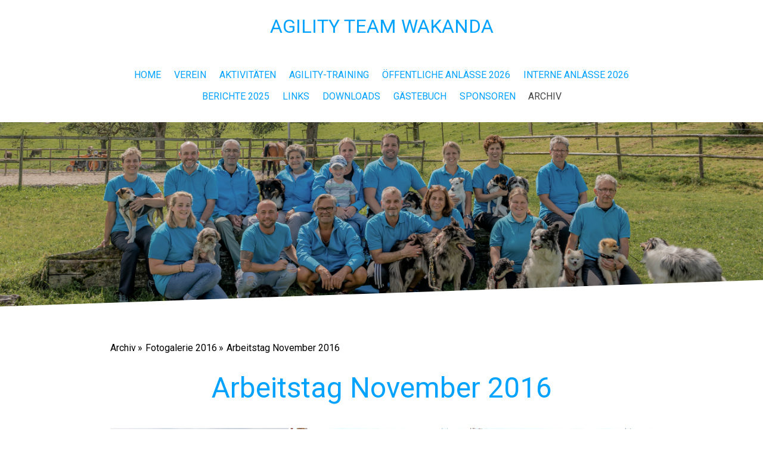

--- FILE ---
content_type: text/html; charset=UTF-8
request_url: https://www.agility-wakanda.ch/archiv/fotogalerie-2016/arbeitstag-november-2016/
body_size: 14399
content:
<!DOCTYPE html>
<html lang="de-DE"><head>
    <meta charset="utf-8"/>
    <link rel="dns-prefetch preconnect" href="https://u.jimcdn.com/" crossorigin="anonymous"/>
<link rel="dns-prefetch preconnect" href="https://assets.jimstatic.com/" crossorigin="anonymous"/>
<link rel="dns-prefetch preconnect" href="https://image.jimcdn.com" crossorigin="anonymous"/>
<link rel="dns-prefetch preconnect" href="https://fonts.jimstatic.com" crossorigin="anonymous"/>
<meta name="viewport" content="width=device-width, initial-scale=1"/>
<meta http-equiv="X-UA-Compatible" content="IE=edge"/>
<meta name="description" content=""/>
<meta name="robots" content="index, follow, archive"/>
<meta property="st:section" content=""/>
<meta name="generator" content="Jimdo Creator"/>
<meta name="twitter:title" content="Arbeitstag November 2016"/>
<meta name="twitter:description" content="-"/>
<meta name="twitter:card" content="summary_large_image"/>
<meta property="og:url" content="http://www.agility-wakanda.ch/archiv/fotogalerie-2016/arbeitstag-november-2016/"/>
<meta property="og:title" content="Arbeitstag November 2016"/>
<meta property="og:description" content=""/>
<meta property="og:type" content="website"/>
<meta property="og:locale" content="de_DE"/>
<meta property="og:site_name" content="agility-wakandas Webseite!"/>
<meta name="twitter:image" content="https://image.jimcdn.com/app/cms/image/transf/none/path/s7ff215dfda474761/backgroundarea/i1916fdb917ba65f0/version/1630224744/image.jpg"/>
<meta property="og:image" content="https://image.jimcdn.com/app/cms/image/transf/none/path/s7ff215dfda474761/backgroundarea/i1916fdb917ba65f0/version/1630224744/image.jpg"/>
<meta property="og:image:width" content="2000"/>
<meta property="og:image:height" content="1500"/>
<meta property="og:image:secure_url" content="https://image.jimcdn.com/app/cms/image/transf/none/path/s7ff215dfda474761/backgroundarea/i1916fdb917ba65f0/version/1630224744/image.jpg"/><title>Arbeitstag November 2016 - agility-wakandas Webseite!</title>
<link rel="shortcut icon" href="https://u.jimcdn.com/cms/o/s7ff215dfda474761/img/favicon.png?t=1401539890"/>
    
<link rel="canonical" href="https://www.agility-wakanda.ch/archiv/fotogalerie-2016/arbeitstag-november-2016/"/>

        <script src="https://assets.jimstatic.com/ckies.js.7c38a5f4f8d944ade39b.js"></script>

        <script src="https://assets.jimstatic.com/cookieControl.js.b05bf5f4339fa83b8e79.js"></script>
    <script>window.CookieControlSet.setToOff();</script>

    <style>html,body{margin:0}.hidden{display:none}.n{padding:5px}#cc-website-title a {text-decoration: none}.cc-m-image-align-1{text-align:left}.cc-m-image-align-2{text-align:right}.cc-m-image-align-3{text-align:center}</style>

        <link href="https://u.jimcdn.com/cms/o/s7ff215dfda474761/layout/dm_089870d15cc33942861da6eb45af51c4/css/layout.css?t=1647891633" rel="stylesheet" type="text/css" id="jimdo_layout_css"/>
<script>     /* <![CDATA[ */     /*!  loadCss [c]2014 @scottjehl, Filament Group, Inc.  Licensed MIT */     window.loadCSS = window.loadCss = function(e,n,t){var r,l=window.document,a=l.createElement("link");if(n)r=n;else{var i=(l.body||l.getElementsByTagName("head")[0]).childNodes;r=i[i.length-1]}var o=l.styleSheets;a.rel="stylesheet",a.href=e,a.media="only x",r.parentNode.insertBefore(a,n?r:r.nextSibling);var d=function(e){for(var n=a.href,t=o.length;t--;)if(o[t].href===n)return e.call(a);setTimeout(function(){d(e)})};return a.onloadcssdefined=d,d(function(){a.media=t||"all"}),a};     window.onloadCSS = function(n,o){n.onload=function(){n.onload=null,o&&o.call(n)},"isApplicationInstalled"in navigator&&"onloadcssdefined"in n&&n.onloadcssdefined(o)}     /* ]]> */ </script>     <script>
// <![CDATA[
onloadCSS(loadCss('https://assets.jimstatic.com/web.css.eb85cb55dd9a47226f063339265ecc4f.css') , function() {
    this.id = 'jimdo_web_css';
});
// ]]>
</script>
<link href="https://assets.jimstatic.com/web.css.eb85cb55dd9a47226f063339265ecc4f.css" rel="preload" as="style"/>
<noscript>
<link href="https://assets.jimstatic.com/web.css.eb85cb55dd9a47226f063339265ecc4f.css" rel="stylesheet"/>
</noscript>
    <script>
    //<![CDATA[
        var jimdoData = {"isTestserver":false,"isLcJimdoCom":false,"isJimdoHelpCenter":false,"isProtectedPage":false,"cstok":"","cacheJsKey":"7653e2edaa916a4ff05a3f60695f40abfe10137f","cacheCssKey":"7653e2edaa916a4ff05a3f60695f40abfe10137f","cdnUrl":"https:\/\/assets.jimstatic.com\/","minUrl":"https:\/\/assets.jimstatic.com\/app\/cdn\/min\/file\/","authUrl":"https:\/\/a.jimdo.com\/","webPath":"https:\/\/www.agility-wakanda.ch\/","appUrl":"https:\/\/a.jimdo.com\/","cmsLanguage":"de_DE","isFreePackage":false,"mobile":false,"isDevkitTemplateUsed":true,"isTemplateResponsive":true,"websiteId":"s7ff215dfda474761","pageId":2093773421,"packageId":2,"shop":{"deliveryTimeTexts":{"1":"1 - 3 Tage Lieferzeit","2":"3 - 5 Tage Lieferzeit","3":"5 - 8 Tage Lieferzeit"},"checkoutButtonText":"Zur Kasse","isReady":false,"currencyFormat":{"pattern":"\u00a4 #,##0.00;\u00a4-#,##0.00","convertedPattern":"$ #,##0.00","symbols":{"GROUPING_SEPARATOR":" ","DECIMAL_SEPARATOR":".","CURRENCY_SYMBOL":"CHF"}},"currencyLocale":"de_CH"},"tr":{"gmap":{"searchNotFound":"Die angegebene Adresse konnte nicht gefunden werden.","routeNotFound":"Die Anfahrtsroute konnte nicht berechnet werden. M\u00f6gliche Gr\u00fcnde: Die Startadresse ist zu ungenau oder zu weit von der Zieladresse entfernt."},"shop":{"checkoutSubmit":{"next":"N\u00e4chster Schritt","wait":"Bitte warten"},"paypalError":"Da ist leider etwas schiefgelaufen. Bitte versuche es erneut!","cartBar":"Zum Warenkorb","maintenance":"Dieser Shop ist vor\u00fcbergehend leider nicht erreichbar. Bitte probieren Sie es sp\u00e4ter noch einmal.","addToCartOverlay":{"productInsertedText":"Der Artikel wurde dem Warenkorb hinzugef\u00fcgt.","continueShoppingText":"Weiter einkaufen","reloadPageText":"neu laden"},"notReadyText":"Dieser Shop ist noch nicht vollst\u00e4ndig eingerichtet.","numLeftText":"Mehr als {:num} Exemplare dieses Artikels sind z.Z. leider nicht verf\u00fcgbar.","oneLeftText":"Es ist leider nur noch ein Exemplar dieses Artikels verf\u00fcgbar."},"common":{"timeout":"Es ist ein Fehler aufgetreten. Die von dir ausgew\u00e4hlte Aktion wurde abgebrochen. Bitte versuche es in ein paar Minuten erneut."},"form":{"badRequest":"Es ist ein Fehler aufgetreten: Die Eingaben konnten leider nicht \u00fcbermittelt werden. Bitte versuche es sp\u00e4ter noch einmal!"}},"jQuery":"jimdoGen002","isJimdoMobileApp":false,"bgConfig":{"id":89084021,"type":"picture","options":{"fixed":true},"images":[{"id":8051872321,"url":"https:\/\/image.jimcdn.com\/app\/cms\/image\/transf\/none\/path\/s7ff215dfda474761\/backgroundarea\/i1916fdb917ba65f0\/version\/1630224744\/image.jpg","altText":"","focalPointX":42.601104736328125,"focalPointY":44.7943830912092124663104186765849590301513671875}]},"bgFullscreen":null,"responsiveBreakpointLandscape":767,"responsiveBreakpointPortrait":480,"copyableHeadlineLinks":false,"tocGeneration":false,"googlemapsConsoleKey":false,"loggingForAnalytics":false,"loggingForPredefinedPages":false,"isFacebookPixelIdEnabled":false,"userAccountId":"34a8dc15-8a57-42d0-9eec-cf014beb95f2"};
    // ]]>
</script>

     <script> (function(window) { 'use strict'; var regBuff = window.__regModuleBuffer = []; var regModuleBuffer = function() { var args = [].slice.call(arguments); regBuff.push(args); }; if (!window.regModule) { window.regModule = regModuleBuffer; } })(window); </script>
    <script src="https://assets.jimstatic.com/web.js.24f3cfbc36a645673411.js" async="true"></script>
    <script src="https://assets.jimstatic.com/at.js.62588d64be2115a866ce.js"></script>

<style type="text/css">
/*<![CDATA[*/
div#jimdobox a.addfriend {display:none;}
/*]]>*/
</style>

    
</head>

<body class="body cc-page j-m-gallery-styles j-m-video-styles j-m-hr-styles j-m-header-styles j-m-text-styles j-m-emotionheader-styles j-m-htmlCode-styles j-m-rss-styles j-m-form-styles j-m-table-styles j-m-textWithImage-styles j-m-downloadDocument-styles j-m-imageSubtitle-styles j-m-flickr-styles j-m-googlemaps-styles j-m-blogSelection-styles j-m-comment-styles j-m-jimdo-styles j-m-profile-styles j-m-guestbook-styles j-m-promotion-styles j-m-twitter-styles j-m-hgrid-styles j-m-shoppingcart-styles j-m-catalog-styles j-m-product-styles-disabled j-m-facebook-styles j-m-sharebuttons-styles j-m-formnew-styles-disabled j-m-callToAction-styles j-m-turbo-styles j-m-spacing-styles j-m-googleplus-styles j-m-dummy-styles j-m-search-styles j-m-booking-styles j-m-socialprofiles-styles j-footer-styles cc-pagemode-default cc-content-parent" id="page-2093773421">

<div id="cc-inner" class="cc-content-parent">

  <input type="checkbox" id="jtpl-navigation__checkbox" class="jtpl-navigation__checkbox"/><!-- _main.sass --><div class="jtpl-main cc-content-parent">

    <!-- _background-area.sass -->
    <div class="jtpl-background-area" background-area="fullscreen"></div>
    <!-- END _background-area.sass -->

    <!-- _cart.sass -->
    <div class="jtpl-cart">
      
    </div>
    <!-- END _cart.sass -->

    <!-- _header.sass -->
    <!-- create a seperate background-area, because of the transparency-issue -->
    <div class="jtpl-header--image" data-features="boxed" background-area="stripe" background-area-default="">

      <div class="jtpl-fallback">
        <header class="jtpl-header navigation-colors"><div class="jtpl-header__inner">
            <div class="jtpl-title">
              <div id="cc-website-title" class="cc-single-module-element"><div id="cc-m-9623020321" class="j-module n j-header"><a href="https://www.agility-wakanda.ch/"><span class="cc-within-single-module-element j-website-title-content" id="cc-m-header-9623020321">Agility team wakanda</span></a></div></div>
            </div>

              <nav class="jtpl-navigation"><label class="jtpl-navigation__icon jtpl-navigation__label" for="jtpl-navigation__checkbox">
                  <span class="open navigation-colors__menu-icon"></span>
                  <span class="open navigation-colors__menu-icon"></span>
                  <span class="open navigation-colors__menu-icon"></span>
                  <span class="open navigation-colors__menu-icon"></span>
                </label>
                <div class="jtpl-navigation__inner" data-dropdown="true">
                  <div data-container="navigation"><div class="j-nav-variant-nested"><ul class="cc-nav-level-0 j-nav-level-0"><li id="cc-nav-view-1923128121" class="jmd-nav__list-item-0"><a href="/" data-link-title="Home">Home</a></li><li id="cc-nav-view-1923128221" class="jmd-nav__list-item-0 j-nav-has-children"><a href="/verein/" data-link-title="Verein">Verein</a><span data-navi-toggle="cc-nav-view-1923128221" class="jmd-nav__toggle-button"></span><ul class="cc-nav-level-1 j-nav-level-1"><li id="cc-nav-view-1923128921" class="jmd-nav__list-item-1"><a href="/verein/vorstand/" data-link-title="Vorstand">Vorstand</a></li><li id="cc-nav-view-1923507521" class="jmd-nav__list-item-1"><a href="/verein/mitgliedschaft/" data-link-title="Mitgliedschaft">Mitgliedschaft</a></li><li id="cc-nav-view-1923464821" class="jmd-nav__list-item-1"><a href="/verein/trainingsplatz/" data-link-title="Trainingsplatz">Trainingsplatz</a></li><li id="cc-nav-view-1923486521" class="jmd-nav__list-item-1"><a href="/verein/lageplan/" data-link-title="Lageplan">Lageplan</a></li></ul></li><li id="cc-nav-view-1923128321" class="jmd-nav__list-item-0 j-nav-has-children"><a href="/aktivitäten/" data-link-title="Aktivitäten">Aktivitäten</a><span data-navi-toggle="cc-nav-view-1923128321" class="jmd-nav__toggle-button"></span><ul class="cc-nav-level-1 j-nav-level-1"><li id="cc-nav-view-1923342221" class="jmd-nav__list-item-1"><a href="/aktivitäten/jahresprogramm/" data-link-title="Jahresprogramm">Jahresprogramm</a></li><li id="cc-nav-view-1925323721" class="jmd-nav__list-item-1"><a href="/aktivitäten/agilityteams/" data-link-title="Agilityteams">Agilityteams</a></li></ul></li><li id="cc-nav-view-1923272521" class="jmd-nav__list-item-0 j-nav-has-children"><a href="/agility-training/" data-link-title="Agility-Training">Agility-Training</a><span data-navi-toggle="cc-nav-view-1923272521" class="jmd-nav__toggle-button"></span><ul class="cc-nav-level-1 j-nav-level-1"><li id="cc-nav-view-1923347121" class="jmd-nav__list-item-1"><a href="/agility-training/trainerteam/" data-link-title="Trainerteam">Trainerteam</a></li><li id="cc-nav-view-1923344021" class="jmd-nav__list-item-1"><a href="/agility-training/trainingszeiten/" data-link-title="Trainingszeiten">Trainingszeiten</a></li></ul></li><li id="cc-nav-view-1925356321" class="jmd-nav__list-item-0"><a href="/öffentliche-anlässe-2026/" data-link-title="Öffentliche Anlässe 2026">Öffentliche Anlässe 2026</a></li><li id="cc-nav-view-2188176121" class="jmd-nav__list-item-0 j-nav-has-children"><a href="/interne-anlässe-2026/" data-link-title="Interne Anlässe 2026">Interne Anlässe 2026</a><span data-navi-toggle="cc-nav-view-2188176121" class="jmd-nav__toggle-button"></span><ul class="cc-nav-level-1 j-nav-level-1"><li id="cc-nav-view-2192058221" class="jmd-nav__list-item-1"><a href="/interne-anlässe-2026/wintertraining-2026-steinen/" data-link-title="Wintertraining 2026 Steinen">Wintertraining 2026 Steinen</a></li></ul></li><li id="cc-nav-view-2228316021" class="jmd-nav__list-item-0 j-nav-has-children"><a href="/berichte-2025/" data-link-title="Berichte 2025">Berichte 2025</a><span data-navi-toggle="cc-nav-view-2228316021" class="jmd-nav__toggle-button"></span><ul class="cc-nav-level-1 j-nav-level-1"><li id="cc-nav-view-2231262021" class="jmd-nav__list-item-1"><a href="/berichte-2025/rangliste-military-2025/" data-link-title="Rangliste Military 2025">Rangliste Military 2025</a></li><li id="cc-nav-view-2231019121" class="jmd-nav__list-item-1"><a href="/berichte-2025/rangliste-acw-gesamt-2025/" data-link-title="Rangliste ACW Gesamt 2025">Rangliste ACW Gesamt 2025</a></li><li id="cc-nav-view-2231019221" class="jmd-nav__list-item-1"><a href="/berichte-2025/rangliste-acw-4-2025-1/" data-link-title="Rangliste ACW 4 2025">Rangliste ACW 4 2025</a></li><li id="cc-nav-view-2228316821" class="jmd-nav__list-item-1"><a href="/berichte-2025/rangliste-acw-3-2025/" data-link-title="Rangliste ACW 3 2025">Rangliste ACW 3 2025</a></li><li id="cc-nav-view-2231019021" class="jmd-nav__list-item-1"><a href="/berichte-2025/rangliste-acw-2-2025/" data-link-title="Rangliste ACW 2 2025">Rangliste ACW 2 2025</a></li><li id="cc-nav-view-2228316721" class="jmd-nav__list-item-1"><a href="/berichte-2025/rangliste-acw-1-2025/" data-link-title="Rangliste ACW 1 2025">Rangliste ACW 1 2025</a></li></ul></li><li id="cc-nav-view-1923166521" class="jmd-nav__list-item-0"><a href="/links/" data-link-title="Links">Links</a></li><li id="cc-nav-view-1925320721" class="jmd-nav__list-item-0"><a href="/downloads/" data-link-title="Downloads">Downloads</a></li><li id="cc-nav-view-1923166321" class="jmd-nav__list-item-0"><a href="/gästebuch/" data-link-title="Gästebuch">Gästebuch</a></li><li id="cc-nav-view-2230629121" class="jmd-nav__list-item-0"><a href="/sponsoren/" data-link-title="Sponsoren">Sponsoren</a></li><li id="cc-nav-view-2009600521" class="jmd-nav__list-item-0 j-nav-has-children cc-nav-parent j-nav-parent jmd-nav__item--parent"><a href="/archiv/" data-link-title="Archiv">Archiv</a><span data-navi-toggle="cc-nav-view-2009600521" class="jmd-nav__toggle-button"></span><ul class="cc-nav-level-1 j-nav-level-1"><li id="cc-nav-view-2206996921" class="jmd-nav__list-item-1 j-nav-has-children"><a href="/archiv/berichte-2024/" data-link-title="Berichte 2024">Berichte 2024</a><span data-navi-toggle="cc-nav-view-2206996921" class="jmd-nav__toggle-button"></span><ul class="cc-nav-level-2 j-nav-level-2"><li id="cc-nav-view-2215456321" class="jmd-nav__list-item-2"><a href="/archiv/berichte-2024/rangliste-military-2024/" data-link-title="Rangliste Military 2024">Rangliste Military 2024</a></li><li id="cc-nav-view-2214047421" class="jmd-nav__list-item-2"><a href="/archiv/berichte-2024/rangliste-acw-4-2024-inkl-gesamtrangliste/" data-link-title="Rangliste ACW 4 2024 inkl. Gesamtrangliste">Rangliste ACW 4 2024 inkl. Gesamtrangliste</a></li><li id="cc-nav-view-2215117121" class="jmd-nav__list-item-2"><a href="/archiv/berichte-2024/rangliste-acw-3-2024/" data-link-title="Rangliste ACW 3 2024">Rangliste ACW 3 2024</a></li><li id="cc-nav-view-2209069921" class="jmd-nav__list-item-2"><a href="/archiv/berichte-2024/rangliste-acw-2-2024/" data-link-title="Rangliste ACW 2 2024">Rangliste ACW 2 2024</a></li><li id="cc-nav-view-2213047821" class="jmd-nav__list-item-2"><a href="/archiv/berichte-2024/rangliste-acw-1-2024/" data-link-title="Rangliste ACW 1 2024">Rangliste ACW 1 2024</a></li></ul></li><li id="cc-nav-view-2195458421" class="jmd-nav__list-item-1 j-nav-has-children"><a href="/archiv/berichte-2023/" data-link-title="Berichte 2023">Berichte 2023</a><span data-navi-toggle="cc-nav-view-2195458421" class="jmd-nav__toggle-button"></span><ul class="cc-nav-level-2 j-nav-level-2"><li id="cc-nav-view-2197395721" class="jmd-nav__list-item-2"><a href="/archiv/berichte-2023/rangliste-military-2023/" data-link-title="Rangliste Military 2023">Rangliste Military 2023</a></li><li id="cc-nav-view-2195458521" class="jmd-nav__list-item-2"><a href="/archiv/berichte-2023/rangliste-acw-3-gesamt/" data-link-title="Rangliste ACW 3 + Gesamt">Rangliste ACW 3 + Gesamt</a></li><li id="cc-nav-view-2196823521" class="jmd-nav__list-item-2"><a href="/archiv/berichte-2023/rangliste-acw-2-2023/" data-link-title="Rangliste ACW 2 2023">Rangliste ACW 2 2023</a></li><li id="cc-nav-view-2196723221" class="jmd-nav__list-item-2"><a href="/archiv/berichte-2023/rangliste-acw-1-2023/" data-link-title="Rangliste ACW 1 2023">Rangliste ACW 1 2023</a></li></ul></li><li id="cc-nav-view-2162912521" class="jmd-nav__list-item-1 j-nav-has-children"><a href="/archiv/berichte-2022/" data-link-title="Berichte 2022">Berichte 2022</a><span data-navi-toggle="cc-nav-view-2162912521" class="jmd-nav__toggle-button"></span><ul class="cc-nav-level-2 j-nav-level-2"><li id="cc-nav-view-2191425321" class="jmd-nav__list-item-2"><a href="/archiv/berichte-2022/military-2022-rangliste/" data-link-title="Military 2022 Rangliste">Military 2022 Rangliste</a></li><li id="cc-nav-view-2191307121" class="jmd-nav__list-item-2"><a href="/archiv/berichte-2022/rangliste-acw-4-schlussrangliste/" data-link-title="Rangliste ACW 4 Schlussrangliste">Rangliste ACW 4 Schlussrangliste</a></li><li id="cc-nav-view-2190623321" class="jmd-nav__list-item-2"><a href="/archiv/berichte-2022/rangliste-acw-3/" data-link-title="Rangliste ACW 3">Rangliste ACW 3</a></li><li id="cc-nav-view-2191307021" class="jmd-nav__list-item-2"><a href="/archiv/berichte-2022/rangliste-acw-2/" data-link-title="Rangliste ACW 2">Rangliste ACW 2</a></li><li id="cc-nav-view-2190623421" class="jmd-nav__list-item-2"><a href="/archiv/berichte-2022/rangliste-acw-1/" data-link-title="Rangliste ACW 1">Rangliste ACW 1</a></li></ul></li><li id="cc-nav-view-2149633021" class="jmd-nav__list-item-1 j-nav-has-children"><a href="/archiv/fotos-2022/" data-link-title="Fotos  2022">Fotos  2022</a><span data-navi-toggle="cc-nav-view-2149633021" class="jmd-nav__toggle-button"></span><ul class="cc-nav-level-2 j-nav-level-2"><li id="cc-nav-view-2187227421" class="jmd-nav__list-item-2"><a href="/archiv/fotos-2022/wintertraining-2022-steinen/" data-link-title="Wintertraining 2022 Steinen">Wintertraining 2022 Steinen</a></li><li id="cc-nav-view-2191425821" class="jmd-nav__list-item-2"><a href="/archiv/fotos-2022/military-2022/" data-link-title="Military 2022">Military 2022</a></li></ul></li><li id="cc-nav-view-2187227721" class="jmd-nav__list-item-1 j-nav-has-children"><a href="/archiv/fotos-2021/" data-link-title="Fotos 2021">Fotos 2021</a><span data-navi-toggle="cc-nav-view-2187227721" class="jmd-nav__toggle-button"></span><ul class="cc-nav-level-2 j-nav-level-2"><li id="cc-nav-view-2187227821" class="jmd-nav__list-item-2"><a href="/archiv/fotos-2021/military-2021/" data-link-title="Military 2021">Military 2021</a></li><li id="cc-nav-view-2181274521" class="jmd-nav__list-item-2"><a href="/archiv/fotos-2021/herbstwanderung-2021-engadin/" data-link-title="Herbstwanderung 2021 Engadin">Herbstwanderung 2021 Engadin</a></li></ul></li><li id="cc-nav-view-2187227521" class="jmd-nav__list-item-1 j-nav-has-children"><a href="/archiv/berichte-2021/" data-link-title="Berichte 2021">Berichte 2021</a><span data-navi-toggle="cc-nav-view-2187227521" class="jmd-nav__toggle-button"></span><ul class="cc-nav-level-2 j-nav-level-2"><li id="cc-nav-view-2181274221" class="jmd-nav__list-item-2"><a href="/archiv/berichte-2021/herbstwanderung-engadin-2021/" data-link-title="Herbstwanderung Engadin 2021">Herbstwanderung Engadin 2021</a></li><li id="cc-nav-view-2178671121" class="jmd-nav__list-item-2"><a href="/archiv/berichte-2021/meeting-einsiedeln/" data-link-title="Meeting Einsiedeln">Meeting Einsiedeln</a></li><li id="cc-nav-view-2177757121" class="jmd-nav__list-item-2"><a href="/archiv/berichte-2021/rangliste-military-2021/" data-link-title="Rangliste Military 2021">Rangliste Military 2021</a></li><li id="cc-nav-view-2176448021" class="jmd-nav__list-item-2"><a href="/archiv/berichte-2021/schlussrangliste-acw-2021/" data-link-title="Schlussrangliste ACW 2021">Schlussrangliste ACW 2021</a></li><li id="cc-nav-view-2176592721" class="jmd-nav__list-item-2"><a href="/archiv/berichte-2021/acw-2-rangliste/" data-link-title="ACW 2 Rangliste">ACW 2 Rangliste</a></li><li id="cc-nav-view-2176448121" class="jmd-nav__list-item-2"><a href="/archiv/berichte-2021/acw-1-rangliste/" data-link-title="ACW 1 Rangliste">ACW 1 Rangliste</a></li></ul></li><li id="cc-nav-view-2149632921" class="jmd-nav__list-item-1 j-nav-has-children"><a href="/archiv/berichte-2020/" data-link-title="Berichte 2020">Berichte 2020</a><span data-navi-toggle="cc-nav-view-2149632921" class="jmd-nav__toggle-button"></span><ul class="cc-nav-level-2 j-nav-level-2"><li id="cc-nav-view-2161784721" class="jmd-nav__list-item-2"><a href="/archiv/berichte-2020/military-2020-12-09-2020/" data-link-title="Military 2020 12.09.2020">Military 2020 12.09.2020</a></li><li id="cc-nav-view-2161754321" class="jmd-nav__list-item-2"><a href="/archiv/berichte-2020/acw-4/" data-link-title="ACW 4">ACW 4</a></li><li id="cc-nav-view-2161464421" class="jmd-nav__list-item-2"><a href="/archiv/berichte-2020/agility-meeting-einsiedeln-2020/" data-link-title="Agility Meeting Einsiedeln 2020">Agility Meeting Einsiedeln 2020</a></li><li id="cc-nav-view-2161464321" class="jmd-nav__list-item-2"><a href="/archiv/berichte-2020/acw-3/" data-link-title="ACW 3">ACW 3</a></li><li id="cc-nav-view-2160811021" class="jmd-nav__list-item-2"><a href="/archiv/berichte-2020/acw-2/" data-link-title="ACW 2">ACW 2</a></li><li id="cc-nav-view-2160810921" class="jmd-nav__list-item-2"><a href="/archiv/berichte-2020/acw-1/" data-link-title="ACW 1">ACW 1</a></li><li id="cc-nav-view-2156225421" class="jmd-nav__list-item-2"><a href="/archiv/berichte-2020/wintertraining-2020/" data-link-title="Wintertraining 2020">Wintertraining 2020</a></li></ul></li><li id="cc-nav-view-2156225221" class="jmd-nav__list-item-1 j-nav-has-children"><a href="/archiv/berichte-2019/" data-link-title="Berichte 2019">Berichte 2019</a><span data-navi-toggle="cc-nav-view-2156225221" class="jmd-nav__toggle-button"></span><ul class="cc-nav-level-2 j-nav-level-2"><li id="cc-nav-view-2154349821" class="jmd-nav__list-item-2"><a href="/archiv/berichte-2019/wanderung-2019-engadin/" data-link-title="Wanderung 2019 Engadin">Wanderung 2019 Engadin</a></li><li id="cc-nav-view-2153610721" class="jmd-nav__list-item-2"><a href="/archiv/berichte-2019/military-2019/" data-link-title="Military 2019">Military 2019</a></li><li id="cc-nav-view-2153475221" class="jmd-nav__list-item-2"><a href="/archiv/berichte-2019/rangliste-acw-4-gesamt/" data-link-title="Rangliste ACW 4 &amp; Gesamt">Rangliste ACW 4 &amp; Gesamt</a></li><li id="cc-nav-view-2153167621" class="jmd-nav__list-item-2"><a href="/archiv/berichte-2019/rangliste-acw-3/" data-link-title="Rangliste ACW 3">Rangliste ACW 3</a></li><li id="cc-nav-view-2152456021" class="jmd-nav__list-item-2"><a href="/archiv/berichte-2019/rangliste-acw-2/" data-link-title="Rangliste ACW 2">Rangliste ACW 2</a></li><li id="cc-nav-view-2151671821" class="jmd-nav__list-item-2"><a href="/archiv/berichte-2019/rangliste-acw-1/" data-link-title="Rangliste ACW 1">Rangliste ACW 1</a></li><li id="cc-nav-view-2150470021" class="jmd-nav__list-item-2"><a href="/archiv/berichte-2019/training-vilters-märz-2019/" data-link-title="Training Vilters März 2019">Training Vilters März 2019</a></li><li id="cc-nav-view-2149889521" class="jmd-nav__list-item-2"><a href="/archiv/berichte-2019/schlittelweekend-2019-bericht/" data-link-title="Schlittelweekend 2019 Bericht">Schlittelweekend 2019 Bericht</a></li></ul></li><li id="cc-nav-view-2156225321" class="jmd-nav__list-item-1 j-nav-has-children"><a href="/archiv/fotogalerie-2019/" data-link-title="Fotogalerie 2019">Fotogalerie 2019</a><span data-navi-toggle="cc-nav-view-2156225321" class="jmd-nav__toggle-button"></span><ul class="cc-nav-level-2 j-nav-level-2"><li id="cc-nav-view-2149889721" class="jmd-nav__list-item-2"><a href="/archiv/fotogalerie-2019/schlittelweekend-2019-fotos/" data-link-title="Schlittelweekend 2019 Fotos">Schlittelweekend 2019 Fotos</a></li><li id="cc-nav-view-2154183521" class="jmd-nav__list-item-2"><a href="/archiv/fotogalerie-2019/herbstwanderung-2019-engadin/" data-link-title="Herbstwanderung 2019 Engadin">Herbstwanderung 2019 Engadin</a></li><li id="cc-nav-view-2150469921" class="jmd-nav__list-item-2"><a href="/archiv/fotogalerie-2019/training-vilters-märz/" data-link-title="Training Vilters März">Training Vilters März</a></li></ul></li><li id="cc-nav-view-2143698321" class="jmd-nav__list-item-1 j-nav-has-children"><a href="/archiv/berichte-2018/" data-link-title="Berichte 2018">Berichte 2018</a><span data-navi-toggle="cc-nav-view-2143698321" class="jmd-nav__toggle-button"></span><ul class="cc-nav-level-2 j-nav-level-2"><li id="cc-nav-view-2148485721" class="jmd-nav__list-item-2"><a href="/archiv/berichte-2018/bericht-wanderung-2018/" data-link-title="Bericht Wanderung 2018">Bericht Wanderung 2018</a></li><li id="cc-nav-view-2147505821" class="jmd-nav__list-item-2"><a href="/archiv/berichte-2018/military-2018/" data-link-title="Military 2018">Military 2018</a></li><li id="cc-nav-view-2147288521" class="jmd-nav__list-item-2"><a href="/archiv/berichte-2018/acw-4-2018/" data-link-title="ACW 4 2018">ACW 4 2018</a></li><li id="cc-nav-view-2146973021" class="jmd-nav__list-item-2"><a href="/archiv/berichte-2018/acw-3-2018/" data-link-title="ACW 3 2018">ACW 3 2018</a></li><li id="cc-nav-view-2145838621" class="jmd-nav__list-item-2"><a href="/archiv/berichte-2018/acw-2-2018/" data-link-title="ACW 2 2018">ACW 2 2018</a></li><li id="cc-nav-view-2146379521" class="jmd-nav__list-item-2"><a href="/archiv/berichte-2018/acw-1-2018/" data-link-title="ACW 1 2018">ACW 1 2018</a></li><li id="cc-nav-view-2143698421" class="jmd-nav__list-item-2"><a href="/archiv/berichte-2018/3-training-vilters-2018/" data-link-title="3. Training Vilters 2018">3. Training Vilters 2018</a></li><li id="cc-nav-view-2143698521" class="jmd-nav__list-item-2"><a href="/archiv/berichte-2018/gv-2018/" data-link-title="GV 2018">GV 2018</a></li><li id="cc-nav-view-2142862821" class="jmd-nav__list-item-2"><a href="/archiv/berichte-2018/schlittelweekend-2018/" data-link-title="Schlittelweekend 2018">Schlittelweekend 2018</a></li><li id="cc-nav-view-2142671421" class="jmd-nav__list-item-2"><a href="/archiv/berichte-2018/2-training-vilters/" data-link-title="2. Training Vilters">2. Training Vilters</a></li></ul></li><li id="cc-nav-view-2143698021" class="jmd-nav__list-item-1 j-nav-has-children"><a href="/archiv/fotogalerie-2018/" data-link-title="Fotogalerie 2018">Fotogalerie 2018</a><span data-navi-toggle="cc-nav-view-2143698021" class="jmd-nav__toggle-button"></span><ul class="cc-nav-level-2 j-nav-level-2"><li id="cc-nav-view-2148486421" class="jmd-nav__list-item-2"><a href="/archiv/fotogalerie-2018/wanderung-2018/" data-link-title="Wanderung 2018">Wanderung 2018</a></li><li id="cc-nav-view-2148255321" class="jmd-nav__list-item-2"><a href="/archiv/fotogalerie-2018/meeting-2018/" data-link-title="Meeting 2018">Meeting 2018</a></li><li id="cc-nav-view-2148255521" class="jmd-nav__list-item-2"><a href="/archiv/fotogalerie-2018/acw-2018/" data-link-title="ACW 2018">ACW 2018</a></li><li id="cc-nav-view-2148255421" class="jmd-nav__list-item-2"><a href="/archiv/fotogalerie-2018/military-2018/" data-link-title="Military 2018">Military 2018</a></li><li id="cc-nav-view-2143698621" class="jmd-nav__list-item-2"><a href="/archiv/fotogalerie-2018/3-training-vilters-2018/" data-link-title="3. Training Vilters 2018">3. Training Vilters 2018</a></li><li id="cc-nav-view-2148485821" class="jmd-nav__list-item-2"><a href="/archiv/fotogalerie-2018/schlittelweekend-2018/" data-link-title="Schlittelweekend 2018">Schlittelweekend 2018</a></li><li id="cc-nav-view-2142671521" class="jmd-nav__list-item-2"><a href="/archiv/fotogalerie-2018/2-training-vilters-2018/" data-link-title="2. Training Vilters 2018">2. Training Vilters 2018</a></li></ul></li><li id="cc-nav-view-2113872221" class="jmd-nav__list-item-1 j-nav-has-children"><a href="/archiv/berichte-2017/" data-link-title="Berichte 2017">Berichte 2017</a><span data-navi-toggle="cc-nav-view-2113872221" class="jmd-nav__toggle-button"></span><ul class="cc-nav-level-2 j-nav-level-2"><li id="cc-nav-view-2142082421" class="jmd-nav__list-item-2"><a href="/archiv/berichte-2017/1-training-vilters/" data-link-title="1. Training Vilters">1. Training Vilters</a></li><li id="cc-nav-view-2142082021" class="jmd-nav__list-item-2"><a href="/archiv/berichte-2017/abschlussabend-2017/" data-link-title="Abschlussabend 2017">Abschlussabend 2017</a></li><li id="cc-nav-view-2141350921" class="jmd-nav__list-item-2"><a href="/archiv/berichte-2017/meeting-2017-12-11-2017/" data-link-title="Meeting 2017 12.11.2017">Meeting 2017 12.11.2017</a></li><li id="cc-nav-view-2139097921" class="jmd-nav__list-item-2"><a href="/archiv/berichte-2017/military-2017/" data-link-title="Military 2017">Military 2017</a></li><li id="cc-nav-view-2138890421" class="jmd-nav__list-item-2"><a href="/archiv/berichte-2017/acw-4-schlussrangliste/" data-link-title="ACW 4 Schlussrangliste">ACW 4 Schlussrangliste</a></li><li id="cc-nav-view-2138192021" class="jmd-nav__list-item-2"><a href="/archiv/berichte-2017/acw-3/" data-link-title="ACW 3">ACW 3</a></li><li id="cc-nav-view-2137202121" class="jmd-nav__list-item-2"><a href="/archiv/berichte-2017/acw-2-14-07-2017/" data-link-title="ACW 2 14.07.2017">ACW 2 14.07.2017</a></li><li id="cc-nav-view-2136911621" class="jmd-nav__list-item-2"><a href="/archiv/berichte-2017/seminar-regula-tschanz/" data-link-title="Seminar Regula Tschanz">Seminar Regula Tschanz</a></li><li id="cc-nav-view-2136024321" class="jmd-nav__list-item-2"><a href="/archiv/berichte-2017/acw1-16-06-2017/" data-link-title="ACW1 16.06.2017">ACW1 16.06.2017</a></li><li id="cc-nav-view-2120746621" class="jmd-nav__list-item-2"><a href="/archiv/berichte-2017/1-arbeitstag-märz-2017/" data-link-title="1.Arbeitstag März 2017">1.Arbeitstag März 2017</a></li><li id="cc-nav-view-2118500321" class="jmd-nav__list-item-2"><a href="/archiv/berichte-2017/training-vilters-märz-2017/" data-link-title="Training Vilters März 2017">Training Vilters März 2017</a></li><li id="cc-nav-view-2115490521" class="jmd-nav__list-item-2"><a href="/archiv/berichte-2017/schittelweekend-2017-matt-gl/" data-link-title="Schittelweekend 2017 MATT GL">Schittelweekend 2017 MATT GL</a></li><li id="cc-nav-view-2117981221" class="jmd-nav__list-item-2"><a href="/archiv/berichte-2017/training-vilters-feb-2017/" data-link-title="Training Vilters Feb. 2017">Training Vilters Feb. 2017</a></li><li id="cc-nav-view-2113872321" class="jmd-nav__list-item-2"><a href="/archiv/berichte-2017/3-training-vilters-2017/" data-link-title="3.Training Vilters 2017">3.Training Vilters 2017</a></li></ul></li><li id="cc-nav-view-2113871821" class="jmd-nav__list-item-1 j-nav-has-children"><a href="/archiv/fotogalerie-2017/" data-link-title="Fotogalerie 2017">Fotogalerie 2017</a><span data-navi-toggle="cc-nav-view-2113871821" class="jmd-nav__toggle-button"></span><ul class="cc-nav-level-2 j-nav-level-2"><li id="cc-nav-view-2142082521" class="jmd-nav__list-item-2"><a href="/archiv/fotogalerie-2017/1-training-vilters/" data-link-title="1. Training Vilters">1. Training Vilters</a></li><li id="cc-nav-view-2142082121" class="jmd-nav__list-item-2"><a href="/archiv/fotogalerie-2017/abschlussabend-2017/" data-link-title="Abschlussabend 2017">Abschlussabend 2017</a></li><li id="cc-nav-view-2141351921" class="jmd-nav__list-item-2"><a href="/archiv/fotogalerie-2017/meeting-2017/" data-link-title="Meeting 2017">Meeting 2017</a></li><li id="cc-nav-view-2138890521" class="jmd-nav__list-item-2"><a href="/archiv/fotogalerie-2017/acw-4/" data-link-title="ACW 4">ACW 4</a></li><li id="cc-nav-view-2138192121" class="jmd-nav__list-item-2"><a href="/archiv/fotogalerie-2017/acw-3/" data-link-title="ACW 3">ACW 3</a></li><li id="cc-nav-view-2137471721" class="jmd-nav__list-item-2"><a href="/archiv/fotogalerie-2017/züriseecup-2017/" data-link-title="Züriseecup 2017">Züriseecup 2017</a></li><li id="cc-nav-view-2137202221" class="jmd-nav__list-item-2"><a href="/archiv/fotogalerie-2017/acw-2-14-07-2017/" data-link-title="ACW 2 14.07.2017">ACW 2 14.07.2017</a></li><li id="cc-nav-view-2136911721" class="jmd-nav__list-item-2"><a href="/archiv/fotogalerie-2017/seminar-regula-tschanz/" data-link-title="Seminar Regula Tschanz">Seminar Regula Tschanz</a></li><li id="cc-nav-view-2118500421" class="jmd-nav__list-item-2"><a href="/archiv/fotogalerie-2017/training-vilters-märz-2017/" data-link-title="Training Vilters März 2017">Training Vilters März 2017</a></li><li id="cc-nav-view-2117355221" class="jmd-nav__list-item-2"><a href="/archiv/fotogalerie-2017/training-vilters-feb-2017/" data-link-title="Training Vilters feb 2017">Training Vilters feb 2017</a></li><li id="cc-nav-view-2117355121" class="jmd-nav__list-item-2"><a href="/archiv/fotogalerie-2017/gv-2017/" data-link-title="GV 2017">GV 2017</a></li><li id="cc-nav-view-2115490721" class="jmd-nav__list-item-2"><a href="/archiv/fotogalerie-2017/schlittelweekend-2017-matt-gl/" data-link-title="Schlittelweekend 2017 MATT GL">Schlittelweekend 2017 MATT GL</a></li><li id="cc-nav-view-2113873021" class="jmd-nav__list-item-2"><a href="/archiv/fotogalerie-2017/3-training-vilters-2017/" data-link-title="3.Training Vilters 2017">3.Training Vilters 2017</a></li></ul></li><li id="cc-nav-view-1923128621" class="jmd-nav__list-item-1 j-nav-has-children"><a href="/archiv/berichte-2016/" data-link-title="Berichte 2016">Berichte 2016</a><span data-navi-toggle="cc-nav-view-1923128621" class="jmd-nav__toggle-button"></span><ul class="cc-nav-level-2 j-nav-level-2"><li id="cc-nav-view-2099430421" class="jmd-nav__list-item-2"><a href="/archiv/berichte-2016/2-training-vilters/" data-link-title="2. Training Vilters">2. Training Vilters</a></li><li id="cc-nav-view-2108963921" class="jmd-nav__list-item-2"><a href="/archiv/berichte-2016/bericht-abschlussabend-2016/" data-link-title="Bericht Abschlussabend 2016">Bericht Abschlussabend 2016</a></li><li id="cc-nav-view-2108960821" class="jmd-nav__list-item-2"><a href="/archiv/berichte-2016/1-wintertraining-2016-2017-vilters/" data-link-title="1.Wintertraining 2016/2017 Vilters">1.Wintertraining 2016/2017 Vilters</a></li><li id="cc-nav-view-2093772621" class="jmd-nav__list-item-2"><a href="/archiv/berichte-2016/arbeitstag-november-2016/" data-link-title="Arbeitstag November 2016">Arbeitstag November 2016</a></li><li id="cc-nav-view-2093763121" class="jmd-nav__list-item-2"><a href="/archiv/berichte-2016/agilitymeeting-2016/" data-link-title="Agilitymeeting 2016">Agilitymeeting 2016</a></li><li id="cc-nav-view-2005133721" class="jmd-nav__list-item-2"><a href="/archiv/berichte-2016/3-military-10-09-2016-rangliste/" data-link-title="3. Military 10.09.2016 Rangliste">3. Military 10.09.2016 Rangliste</a></li><li id="cc-nav-view-2026421421" class="jmd-nav__list-item-2"><a href="/archiv/berichte-2016/acw-4-2016/" data-link-title="ACW 4 2016">ACW 4 2016</a></li><li id="cc-nav-view-2067314221" class="jmd-nav__list-item-2"><a href="/archiv/berichte-2016/züriseecup-2016/" data-link-title="Züriseecup 2016">Züriseecup 2016</a></li><li id="cc-nav-view-2061672621" class="jmd-nav__list-item-2"><a href="/archiv/berichte-2016/agility-cup-wakanda-3-tag-2016/" data-link-title="Agility Cup Wakanda 3.Tag 2016">Agility Cup Wakanda 3.Tag 2016</a></li><li id="cc-nav-view-2061669421" class="jmd-nav__list-item-2"><a href="/archiv/berichte-2016/agility-cup-wakanda-2-tag-2016/" data-link-title="Agility Cup Wakanda 2.Tag 2016">Agility Cup Wakanda 2.Tag 2016</a></li><li id="cc-nav-view-2034824121" class="jmd-nav__list-item-2"><a href="/archiv/berichte-2016/agility-cup-wakanda-1-tag-2016/" data-link-title="Agility Cup Wakanda 1.Tag 2016">Agility Cup Wakanda 1.Tag 2016</a></li><li id="cc-nav-view-2023906421" class="jmd-nav__list-item-2"><a href="/archiv/berichte-2016/arbeitstag-april-2016/" data-link-title="Arbeitstag April 2016">Arbeitstag April 2016</a></li><li id="cc-nav-view-2020818821" class="jmd-nav__list-item-2"><a href="/archiv/berichte-2016/3-training-vilters-2016/" data-link-title="3.Training Vilters 2016">3.Training Vilters 2016</a></li><li id="cc-nav-view-2021480121" class="jmd-nav__list-item-2"><a href="/archiv/berichte-2016/2-training-vilters-2016/" data-link-title="2.Training Vilters 2016">2.Training Vilters 2016</a></li><li id="cc-nav-view-2021266621" class="jmd-nav__list-item-2"><a href="/archiv/berichte-2016/generalversammlung-2016/" data-link-title="Generalversammlung 2016">Generalversammlung 2016</a></li><li id="cc-nav-view-2020812521" class="jmd-nav__list-item-2"><a href="/archiv/berichte-2016/schlittelweekend-2016-matt/" data-link-title="Schlittelweekend 2016 Matt">Schlittelweekend 2016 Matt</a></li><li id="cc-nav-view-2017075421" class="jmd-nav__list-item-2"><a href="/archiv/berichte-2016/bericht-1-wintertraining-vilters/" data-link-title="Bericht 1.Wintertraining Vilters">Bericht 1.Wintertraining Vilters</a></li></ul></li><li id="cc-nav-view-1923536721" class="jmd-nav__list-item-1 j-nav-has-children cc-nav-parent j-nav-parent jmd-nav__item--parent"><a href="/archiv/fotogalerie-2016/" data-link-title="Fotogalerie 2016">Fotogalerie 2016</a><span data-navi-toggle="cc-nav-view-1923536721" class="jmd-nav__toggle-button"></span><ul class="cc-nav-level-2 j-nav-level-2"><li id="cc-nav-view-2108961321" class="jmd-nav__list-item-2"><a href="/archiv/fotogalerie-2016/2-training-vilters/" data-link-title="2.Training Vilters">2.Training Vilters</a></li><li id="cc-nav-view-2108964021" class="jmd-nav__list-item-2"><a href="/archiv/fotogalerie-2016/abschlussabend-2016/" data-link-title="Abschlussabend 2016">Abschlussabend 2016</a></li><li id="cc-nav-view-2108962821" class="jmd-nav__list-item-2"><a href="/archiv/fotogalerie-2016/1-training-vilters-wakanda/" data-link-title="1. Training Vilters Wakanda">1. Training Vilters Wakanda</a></li><li id="cc-nav-view-2093773421" class="jmd-nav__list-item-2 cc-nav-current j-nav-current jmd-nav__item--current"><a href="/archiv/fotogalerie-2016/arbeitstag-november-2016/" data-link-title="Arbeitstag November 2016" class="cc-nav-current j-nav-current jmd-nav__link--current">Arbeitstag November 2016</a></li><li id="cc-nav-view-2093767321" class="jmd-nav__list-item-2"><a href="/archiv/fotogalerie-2016/agility-meeting-2016/" data-link-title="Agility Meeting 2016">Agility Meeting 2016</a></li><li id="cc-nav-view-2067314721" class="jmd-nav__list-item-2"><a href="/archiv/fotogalerie-2016/military-2016/" data-link-title="Military 2016">Military 2016</a></li><li id="cc-nav-view-2074567221" class="jmd-nav__list-item-2"><a href="/archiv/fotogalerie-2016/acw-4-2016/" data-link-title="ACW 4 2016">ACW 4 2016</a></li><li id="cc-nav-view-2042445521" class="jmd-nav__list-item-2"><a href="/archiv/fotogalerie-2016/züriseecup-2016/" data-link-title="Züriseecup 2016">Züriseecup 2016</a></li><li id="cc-nav-view-2061673021" class="jmd-nav__list-item-2"><a href="/archiv/fotogalerie-2016/acw-3-tag-2016/" data-link-title="ACW 3.Tag 2016">ACW 3.Tag 2016</a></li><li id="cc-nav-view-2061671721" class="jmd-nav__list-item-2"><a href="/archiv/fotogalerie-2016/agyseminar-st-moritz-2016/" data-link-title="Agyseminar St.Moritz 2016">Agyseminar St.Moritz 2016</a></li><li id="cc-nav-view-2026421921" class="jmd-nav__list-item-2"><a href="/archiv/fotogalerie-2016/acw-2-tag/" data-link-title="ACW 2.Tag">ACW 2.Tag</a></li><li id="cc-nav-view-2034825921" class="jmd-nav__list-item-2"><a href="/archiv/fotogalerie-2016/acw-1-tag-2016/" data-link-title="ACW 1.Tag 2016">ACW 1.Tag 2016</a></li><li id="cc-nav-view-2016232021" class="jmd-nav__list-item-2"><a href="/archiv/fotogalerie-2016/3-training-vilters/" data-link-title="3.Training Vilters">3.Training Vilters</a></li><li id="cc-nav-view-2023906921" class="jmd-nav__list-item-2"><a href="/archiv/fotogalerie-2016/arbeitstag-april-2016/" data-link-title="Arbeitstag April 2016">Arbeitstag April 2016</a></li><li id="cc-nav-view-2021480221" class="jmd-nav__list-item-2"><a href="/archiv/fotogalerie-2016/2-training-vilters-1/" data-link-title="2.Training Vilters">2.Training Vilters</a></li><li id="cc-nav-view-2021268021" class="jmd-nav__list-item-2"><a href="/archiv/fotogalerie-2016/schlittelweekend-2016/" data-link-title="Schlittelweekend 2016">Schlittelweekend 2016</a></li><li id="cc-nav-view-2020813621" class="jmd-nav__list-item-2"><a href="/archiv/fotogalerie-2016/1-training-vilters-2016/" data-link-title="1. Training Vilters 2016">1. Training Vilters 2016</a></li></ul></li><li id="cc-nav-view-2113871521" class="jmd-nav__list-item-1 j-nav-has-children"><a href="/archiv/fotos-2015/" data-link-title="Fotos 2015">Fotos 2015</a><span data-navi-toggle="cc-nav-view-2113871521" class="jmd-nav__toggle-button"></span><ul class="cc-nav-level-2 j-nav-level-2"><li id="cc-nav-view-2011039321" class="jmd-nav__list-item-2"><a href="/archiv/fotos-2015/züriseecup-2015/" data-link-title="Züriseecup 2015">Züriseecup 2015</a></li><li id="cc-nav-view-2013611221" class="jmd-nav__list-item-2"><a href="/archiv/fotos-2015/acw-3-03-07-2015/" data-link-title="ACW 3 03.07.2015">ACW 3 03.07.2015</a></li><li id="cc-nav-view-2012294821" class="jmd-nav__list-item-2"><a href="/archiv/fotos-2015/seminar-thomas-2015/" data-link-title="Seminar Thomas 2015">Seminar Thomas 2015</a></li><li id="cc-nav-view-2011039821" class="jmd-nav__list-item-2"><a href="/archiv/fotos-2015/wettkampf-einsiedeln/" data-link-title="Wettkampf Einsiedeln">Wettkampf Einsiedeln</a></li><li id="cc-nav-view-2009601921" class="jmd-nav__list-item-2"><a href="/archiv/fotos-2015/acw-2-12-06-2015/" data-link-title="ACW 2  12.06.2015">ACW 2  12.06.2015</a></li><li id="cc-nav-view-2010301721" class="jmd-nav__list-item-2"><a href="/archiv/fotos-2015/acw-1-29-05-2015/" data-link-title="ACW 1  29.05.2015">ACW 1  29.05.2015</a></li><li id="cc-nav-view-1996691421" class="jmd-nav__list-item-2"><a href="/archiv/fotos-2015/training-vilters-februar/" data-link-title="Training Vilters Februar">Training Vilters Februar</a></li><li id="cc-nav-view-2002435121" class="jmd-nav__list-item-2"><a href="/archiv/fotos-2015/schlitteln-2015/" data-link-title="Schlitteln 2015">Schlitteln 2015</a></li><li id="cc-nav-view-2017076421" class="jmd-nav__list-item-2"><a href="/archiv/fotos-2015/acw-4-05-09-2015/" data-link-title="ACW 4  05.09.2015">ACW 4  05.09.2015</a></li></ul></li><li id="cc-nav-view-2020121821" class="jmd-nav__list-item-1 j-nav-has-children"><a href="/archiv/berichte-2015/" data-link-title="Berichte 2015">Berichte 2015</a><span data-navi-toggle="cc-nav-view-2020121821" class="jmd-nav__toggle-button"></span><ul class="cc-nav-level-2 j-nav-level-2"><li id="cc-nav-view-2020121621" class="jmd-nav__list-item-2"><a href="/archiv/berichte-2015/agility-meeting-2015/" data-link-title="Agility Meeting 2015">Agility Meeting 2015</a></li><li id="cc-nav-view-2015509921" class="jmd-nav__list-item-2"><a href="/archiv/berichte-2015/military-2015/" data-link-title="Military 2015">Military 2015</a></li><li id="cc-nav-view-2015510021" class="jmd-nav__list-item-2"><a href="/archiv/berichte-2015/meeting-18-10-2015/" data-link-title="Meeting 18.10.2015">Meeting 18.10.2015</a></li><li id="cc-nav-view-2011038321" class="jmd-nav__list-item-2"><a href="/archiv/berichte-2015/rothenthurm-16-08-2015/" data-link-title="Rothenthurm 16.08.2015">Rothenthurm 16.08.2015</a></li><li id="cc-nav-view-2014010721" class="jmd-nav__list-item-2"><a href="/archiv/berichte-2015/arbeitstag-08-08-2015/" data-link-title="Arbeitstag 08.08.2015">Arbeitstag 08.08.2015</a></li><li id="cc-nav-view-2014008921" class="jmd-nav__list-item-2"><a href="/archiv/berichte-2015/bericht-züriseecup-2015/" data-link-title="Bericht Züriseecup 2015">Bericht Züriseecup 2015</a></li><li id="cc-nav-view-2013611121" class="jmd-nav__list-item-2"><a href="/archiv/berichte-2015/acw-3-03-07-2015/" data-link-title="ACW 3 03.07.2015">ACW 3 03.07.2015</a></li><li id="cc-nav-view-2012294621" class="jmd-nav__list-item-2"><a href="/archiv/berichte-2015/seminar-thomas-behrendt-2015/" data-link-title="Seminar Thomas Behrendt 2015">Seminar Thomas Behrendt 2015</a></li><li id="cc-nav-view-2000092921" class="jmd-nav__list-item-2"><a href="/archiv/berichte-2015/wettkampf-einsiedeln/" data-link-title="Wettkampf Einsiedeln">Wettkampf Einsiedeln</a></li><li id="cc-nav-view-2010301021" class="jmd-nav__list-item-2"><a href="/archiv/berichte-2015/acw-2-12-06-2015/" data-link-title="ACW 2 12.06.2015">ACW 2 12.06.2015</a></li><li id="cc-nav-view-2010136921" class="jmd-nav__list-item-2"><a href="/archiv/berichte-2015/acw-1-29-05-2015/" data-link-title="ACW 1 29.05.2015">ACW 1 29.05.2015</a></li><li id="cc-nav-view-2009601621" class="jmd-nav__list-item-2"><a href="/archiv/berichte-2015/arbeitstag-28-03-2015/" data-link-title="Arbeitstag 28.03.2015">Arbeitstag 28.03.2015</a></li><li id="cc-nav-view-2005199521" class="jmd-nav__list-item-2"><a href="/archiv/berichte-2015/training-vilters-februar/" data-link-title="Training Vilters Februar">Training Vilters Februar</a></li><li id="cc-nav-view-2002435021" class="jmd-nav__list-item-2"><a href="/archiv/berichte-2015/meeting-birmensdorf-08-02-2015/" data-link-title="Meeting Birmensdorf 08.02.2015">Meeting Birmensdorf 08.02.2015</a></li><li id="cc-nav-view-2002430121" class="jmd-nav__list-item-2"><a href="/archiv/berichte-2015/schlittelweekend-matt-31-1-01-02-2015/" data-link-title="Schlittelweekend MATT 31.1_01.02.2015">Schlittelweekend MATT 31.1_01.02.2015</a></li><li id="cc-nav-view-2001391621" class="jmd-nav__list-item-2"><a href="/archiv/berichte-2015/erstes-hallentraining-vilters/" data-link-title="Erstes Hallentraining Vilters">Erstes Hallentraining Vilters</a></li></ul></li><li id="cc-nav-view-2009600921" class="jmd-nav__list-item-1 j-nav-has-children"><a href="/archiv/berichte-2014/" data-link-title="Berichte 2014">Berichte 2014</a><span data-navi-toggle="cc-nav-view-2009600921" class="jmd-nav__toggle-button"></span><ul class="cc-nav-level-2 j-nav-level-2"><li id="cc-nav-view-1996692021" class="jmd-nav__list-item-2"><a href="/archiv/berichte-2014/chlaushock-2014/" data-link-title="Chlaushock 2014">Chlaushock 2014</a></li><li id="cc-nav-view-1998174421" class="jmd-nav__list-item-2"><a href="/archiv/berichte-2014/meeting-birmensdorf-23-11-2014/" data-link-title="Meeting Birmensdorf  23.11.2014">Meeting Birmensdorf  23.11.2014</a></li><li id="cc-nav-view-1996690821" class="jmd-nav__list-item-2"><a href="/archiv/berichte-2014/brunch-02-11-2014/" data-link-title="Brunch 02.11.2014">Brunch 02.11.2014</a></li><li id="cc-nav-view-1994459221" class="jmd-nav__list-item-2"><a href="/archiv/berichte-2014/herbstwanderung-2014/" data-link-title="Herbstwanderung 2014">Herbstwanderung 2014</a></li><li id="cc-nav-view-1993067221" class="jmd-nav__list-item-2"><a href="/archiv/berichte-2014/meeting-05-10-2014-at-wakanda/" data-link-title="Meeting 05.10.2014 AT Wakanda">Meeting 05.10.2014 AT Wakanda</a></li><li id="cc-nav-view-1953587121" class="jmd-nav__list-item-2"><a href="/archiv/berichte-2014/acw-4-22-08-2014/" data-link-title="ACW 4 22.08.2014">ACW 4 22.08.2014</a></li><li id="cc-nav-view-1949569521" class="jmd-nav__list-item-2"><a href="/archiv/berichte-2014/acw-3-18-07-2014/" data-link-title="ACW 3 18.07.2014">ACW 3 18.07.2014</a></li><li id="cc-nav-view-1947484621" class="jmd-nav__list-item-2"><a href="/archiv/berichte-2014/acw-2-27-06-2014/" data-link-title="ACW 2 27.06.2014">ACW 2 27.06.2014</a></li><li id="cc-nav-view-1946127821" class="jmd-nav__list-item-2"><a href="/archiv/berichte-2014/acw1-06-06-14/" data-link-title="ACW1 06.06.14">ACW1 06.06.14</a></li><li id="cc-nav-view-1946117021" class="jmd-nav__list-item-2"><a href="/archiv/berichte-2014/military-2014/" data-link-title="Military 2014">Military 2014</a></li><li id="cc-nav-view-1947177021" class="jmd-nav__list-item-2"><a href="/archiv/berichte-2014/seminar-thomas-2014/" data-link-title="Seminar Thomas 2014">Seminar Thomas 2014</a></li></ul></li><li id="cc-nav-view-2009600821" class="jmd-nav__list-item-1 j-nav-has-children"><a href="/archiv/fotos-2014/" data-link-title="Fotos 2014">Fotos 2014</a><span data-navi-toggle="cc-nav-view-2009600821" class="jmd-nav__toggle-button"></span><ul class="cc-nav-level-2 j-nav-level-2"><li id="cc-nav-view-2002434221" class="jmd-nav__list-item-2"><a href="/archiv/fotos-2014/chlaushock-2014/" data-link-title="Chlaushock 2014">Chlaushock 2014</a></li><li id="cc-nav-view-1998175821" class="jmd-nav__list-item-2"><a href="/archiv/fotos-2014/brunch-02-11-2014/" data-link-title="Brunch 02.11.2014">Brunch 02.11.2014</a></li><li id="cc-nav-view-1993067921" class="jmd-nav__list-item-2"><a href="/archiv/fotos-2014/meeting-at-wakanda-05-10-2014/" data-link-title="Meeting AT Wakanda 05.10.2014">Meeting AT Wakanda 05.10.2014</a></li><li id="cc-nav-view-1953592721" class="jmd-nav__list-item-2"><a href="/archiv/fotos-2014/wettkampftraining-23-08-2014/" data-link-title="Wettkampftraining 23.08.2014">Wettkampftraining 23.08.2014</a></li><li id="cc-nav-view-1953587921" class="jmd-nav__list-item-2"><a href="/archiv/fotos-2014/acw-4-20-08-2014/" data-link-title="ACW 4  20.08.2014">ACW 4  20.08.2014</a></li><li id="cc-nav-view-1949569421" class="jmd-nav__list-item-2"><a href="/archiv/fotos-2014/wettkampftrainig-19-07-2014/" data-link-title="Wettkampftrainig 19.07.2014">Wettkampftrainig 19.07.2014</a></li><li id="cc-nav-view-1949569621" class="jmd-nav__list-item-2"><a href="/archiv/fotos-2014/acw-3-18-07-2014/" data-link-title="ACW 3 18.07.2014">ACW 3 18.07.2014</a></li><li id="cc-nav-view-1948195021" class="jmd-nav__list-item-2"><a href="/archiv/fotos-2014/meeting-wattwil-06-07-2014/" data-link-title="Meeting Wattwil 06.07.2014">Meeting Wattwil 06.07.2014</a></li><li id="cc-nav-view-1948194821" class="jmd-nav__list-item-2"><a href="/archiv/fotos-2014/wettkampftraining-05-07-2014/" data-link-title="Wettkampftraining 05.07.2014">Wettkampftraining 05.07.2014</a></li><li id="cc-nav-view-1947484521" class="jmd-nav__list-item-2"><a href="/archiv/fotos-2014/acw-2-27-06-2014/" data-link-title="ACW 2 27.06.2014">ACW 2 27.06.2014</a></li><li id="cc-nav-view-1947177121" class="jmd-nav__list-item-2"><a href="/archiv/fotos-2014/seminar-thomas-2014/" data-link-title="Seminar Thomas 2014">Seminar Thomas 2014</a></li><li id="cc-nav-view-1946300221" class="jmd-nav__list-item-2"><a href="/archiv/fotos-2014/15-06-2014-einsiedeln/" data-link-title="15.06.2014 Einsiedeln">15.06.2014 Einsiedeln</a></li><li id="cc-nav-view-1946119021" class="jmd-nav__list-item-2"><a href="/archiv/fotos-2014/acw-1-06-06-2014/" data-link-title="ACW 1 06.06.2014">ACW 1 06.06.2014</a></li><li id="cc-nav-view-1944301721" class="jmd-nav__list-item-2"><a href="/archiv/fotos-2014/military-17-05-2014/" data-link-title="Military 17.05.2014">Military 17.05.2014</a></li><li id="cc-nav-view-1944865221" class="jmd-nav__list-item-2"><a href="/archiv/fotos-2014/schlittelplausch-2014-matt-weissenberge/" data-link-title="Schlittelplausch 2014 Matt Weissenberge">Schlittelplausch 2014 Matt Weissenberge</a></li></ul></li></ul></li></ul></div></div>
                </div>
              </nav><!-- END _navigation.sass -->
</div>
        </header>
</div>
    <!-- END _header.sass -->

      <!-- _logo.sass -->
      <div class="jtpl-logo">
        
      </div>
      <!-- END _logo.sass -->

      <!-- _section-main.sass -->
      <div class="jtpl-slope border-options">
        <div class="content-options-box jtpl-slope__inner"></div>
      </div>
    </div>
    <!-- END background-area -->

    <div class="jtpl-content content-options-box cc-content-parent">
      <section class="jtpl-content__inner content-options-inner cc-content-parent"><!-- _breadcrumb.sass --><div class="jtpl-breadcrumb breadcrumb-options">
          <div data-container="navigation"><div class="j-nav-variant-breadcrumb"><ol itemscope="true" itemtype="http://schema.org/BreadcrumbList"><li itemscope="true" itemprop="itemListElement" itemtype="http://schema.org/ListItem"><a href="/archiv/" data-link-title="Archiv" itemprop="item"><span itemprop="name">Archiv</span></a><meta itemprop="position" content="1"/></li><li itemscope="true" itemprop="itemListElement" itemtype="http://schema.org/ListItem"><a href="/archiv/fotogalerie-2016/" data-link-title="Fotogalerie 2016" itemprop="item"><span itemprop="name">Fotogalerie 2016</span></a><meta itemprop="position" content="2"/></li><li itemscope="true" itemprop="itemListElement" itemtype="http://schema.org/ListItem" class="cc-nav-current j-nav-current"><a href="/archiv/fotogalerie-2016/arbeitstag-november-2016/" data-link-title="Arbeitstag November 2016" itemprop="item" class="cc-nav-current j-nav-current"><span itemprop="name">Arbeitstag November 2016</span></a><meta itemprop="position" content="3"/></li></ol></div></div>
        </div>
        <!-- END _breadcrumb.sass -->

        <div id="content_area" data-container="content"><div id="content_start"></div>
        
        <div id="cc-matrix-2915480021"><div id="cc-m-10743990521" class="j-module n j-header "><h1 class="" id="cc-m-header-10743990521">Arbeitstag November 2016</h1></div><div id="cc-m-10743990621" class="j-module n j-spacing ">
    <div class="cc-m-spacer" style="height: 17px;">
    
</div>

</div><div id="cc-m-10744011221" class="j-module n j-gallery "><div class="cc-m-gallery-container cc-m-gallery-cool clearover" id="cc-m-gallery-10744011221">
    <div class="cc-m-gallery-cool-item" id="gallery_thumb_7369313921">
        <div>
            
                <a rel="lightbox[10744011221]" href="javascript:" data-href="https://image.jimcdn.com/app/cms/image/transf/none/path/s7ff215dfda474761/image/ia0388fbd30cca649/version/1478556717/image.jpg" data-title=""><img src="https://image.jimcdn.com/app/cms/image/transf/dimension=1920x400:format=jpg/path/s7ff215dfda474761/image/ia0388fbd30cca649/version/1478556717/image.jpg" data-orig-width="1024" data-orig-height="683" alt=""/></a>        </div>
    </div>
    <div class="cc-m-gallery-cool-item" id="gallery_thumb_7369314021">
        <div>
            
                <a rel="lightbox[10744011221]" href="javascript:" data-href="https://image.jimcdn.com/app/cms/image/transf/none/path/s7ff215dfda474761/image/i11d3fb2fd1b4014f/version/1478556717/image.jpg" data-title=""><img src="https://image.jimcdn.com/app/cms/image/transf/dimension=1920x400:format=jpg/path/s7ff215dfda474761/image/i11d3fb2fd1b4014f/version/1478556717/image.jpg" data-orig-width="1024" data-orig-height="683" alt=""/></a>        </div>
    </div>
    <div class="cc-m-gallery-cool-item" id="gallery_thumb_7369314121">
        <div>
            
                <a rel="lightbox[10744011221]" href="javascript:" data-href="https://image.jimcdn.com/app/cms/image/transf/none/path/s7ff215dfda474761/image/i2638bc87afd2a183/version/1478556717/image.jpg" data-title=""><img src="https://image.jimcdn.com/app/cms/image/transf/dimension=1920x400:format=jpg/path/s7ff215dfda474761/image/i2638bc87afd2a183/version/1478556717/image.jpg" data-orig-width="1024" data-orig-height="683" alt=""/></a>        </div>
    </div>
    <div class="cc-m-gallery-cool-item" id="gallery_thumb_7369314221">
        <div>
            
                <a rel="lightbox[10744011221]" href="javascript:" data-href="https://image.jimcdn.com/app/cms/image/transf/none/path/s7ff215dfda474761/image/ia28a1f483860e111/version/1478556717/image.jpg" data-title=""><img src="https://image.jimcdn.com/app/cms/image/transf/dimension=1920x400:format=jpg/path/s7ff215dfda474761/image/ia28a1f483860e111/version/1478556717/image.jpg" data-orig-width="1024" data-orig-height="683" alt=""/></a>        </div>
    </div>
    <div class="cc-m-gallery-cool-item" id="gallery_thumb_7369314321">
        <div>
            
                <a rel="lightbox[10744011221]" href="javascript:" data-href="https://image.jimcdn.com/app/cms/image/transf/none/path/s7ff215dfda474761/image/i3e574e05ba73f363/version/1478556717/image.jpg" data-title=""><img src="https://image.jimcdn.com/app/cms/image/transf/dimension=1920x400:format=jpg/path/s7ff215dfda474761/image/i3e574e05ba73f363/version/1478556717/image.jpg" data-orig-width="1024" data-orig-height="683" alt=""/></a>        </div>
    </div>
    <div class="cc-m-gallery-cool-item" id="gallery_thumb_7369314621">
        <div>
            
                <a rel="lightbox[10744011221]" href="javascript:" data-href="https://image.jimcdn.com/app/cms/image/transf/none/path/s7ff215dfda474761/image/iae685578426a0891/version/1478556717/image.jpg" data-title=""><img src="https://image.jimcdn.com/app/cms/image/transf/dimension=1920x400:format=jpg/path/s7ff215dfda474761/image/iae685578426a0891/version/1478556717/image.jpg" data-orig-width="1024" data-orig-height="683" alt=""/></a>        </div>
    </div>
    <div class="cc-m-gallery-cool-item" id="gallery_thumb_7369314721">
        <div>
            
                <a rel="lightbox[10744011221]" href="javascript:" data-href="https://image.jimcdn.com/app/cms/image/transf/none/path/s7ff215dfda474761/image/i90a3814272c36093/version/1478556717/image.jpg" data-title=""><img src="https://image.jimcdn.com/app/cms/image/transf/dimension=1920x400:format=jpg/path/s7ff215dfda474761/image/i90a3814272c36093/version/1478556717/image.jpg" data-orig-width="1024" data-orig-height="683" alt=""/></a>        </div>
    </div>
    <div class="cc-m-gallery-cool-item" id="gallery_thumb_7369314821">
        <div>
            
                <a rel="lightbox[10744011221]" href="javascript:" data-href="https://image.jimcdn.com/app/cms/image/transf/none/path/s7ff215dfda474761/image/i2f1bb2387966de41/version/1478556717/image.jpg" data-title=""><img src="https://image.jimcdn.com/app/cms/image/transf/dimension=1920x400:format=jpg/path/s7ff215dfda474761/image/i2f1bb2387966de41/version/1478556717/image.jpg" data-orig-width="1024" data-orig-height="683" alt=""/></a>        </div>
    </div>
    <div class="cc-m-gallery-cool-item" id="gallery_thumb_7369314921">
        <div>
            
                <a rel="lightbox[10744011221]" href="javascript:" data-href="https://image.jimcdn.com/app/cms/image/transf/none/path/s7ff215dfda474761/image/icd775627ae4f50de/version/1478556717/image.jpg" data-title=""><img src="https://image.jimcdn.com/app/cms/image/transf/dimension=1920x400:format=jpg/path/s7ff215dfda474761/image/icd775627ae4f50de/version/1478556717/image.jpg" data-orig-width="1024" data-orig-height="683" alt=""/></a>        </div>
    </div>
    <div class="cc-m-gallery-cool-item" id="gallery_thumb_7369315021">
        <div>
            
                <a rel="lightbox[10744011221]" href="javascript:" data-href="https://image.jimcdn.com/app/cms/image/transf/none/path/s7ff215dfda474761/image/i0e72a85b18b3ff54/version/1478556717/image.jpg" data-title=""><img src="https://image.jimcdn.com/app/cms/image/transf/dimension=1920x400:format=jpg/path/s7ff215dfda474761/image/i0e72a85b18b3ff54/version/1478556717/image.jpg" data-orig-width="1024" data-orig-height="683" alt=""/></a>        </div>
    </div>
    <div class="cc-m-gallery-cool-item" id="gallery_thumb_7369315121">
        <div>
            
                <a rel="lightbox[10744011221]" href="javascript:" data-href="https://image.jimcdn.com/app/cms/image/transf/none/path/s7ff215dfda474761/image/i0892d8fc0f1a6fda/version/1478556717/image.jpg" data-title=""><img src="https://image.jimcdn.com/app/cms/image/transf/dimension=1920x400:format=jpg/path/s7ff215dfda474761/image/i0892d8fc0f1a6fda/version/1478556717/image.jpg" data-orig-width="1024" data-orig-height="683" alt=""/></a>        </div>
    </div>
    <div class="cc-m-gallery-cool-item" id="gallery_thumb_7369315221">
        <div>
            
                <a rel="lightbox[10744011221]" href="javascript:" data-href="https://image.jimcdn.com/app/cms/image/transf/none/path/s7ff215dfda474761/image/iaec387827fc0b053/version/1478556717/image.jpg" data-title=""><img src="https://image.jimcdn.com/app/cms/image/transf/dimension=1920x400:format=jpg/path/s7ff215dfda474761/image/iaec387827fc0b053/version/1478556717/image.jpg" data-orig-width="1024" data-orig-height="683" alt=""/></a>        </div>
    </div>
    <div class="cc-m-gallery-cool-item" id="gallery_thumb_7369315321">
        <div>
            
                <a rel="lightbox[10744011221]" href="javascript:" data-href="https://image.jimcdn.com/app/cms/image/transf/none/path/s7ff215dfda474761/image/i0e3354f39258b546/version/1478556717/image.jpg" data-title=""><img src="https://image.jimcdn.com/app/cms/image/transf/dimension=1920x400:format=jpg/path/s7ff215dfda474761/image/i0e3354f39258b546/version/1478556717/image.jpg" data-orig-width="1024" data-orig-height="683" alt=""/></a>        </div>
    </div>
    <div class="cc-m-gallery-cool-item" id="gallery_thumb_7369315421">
        <div>
            
                <a rel="lightbox[10744011221]" href="javascript:" data-href="https://image.jimcdn.com/app/cms/image/transf/none/path/s7ff215dfda474761/image/i21e7534c164ba877/version/1478556717/image.jpg" data-title=""><img src="https://image.jimcdn.com/app/cms/image/transf/dimension=1920x400:format=jpg/path/s7ff215dfda474761/image/i21e7534c164ba877/version/1478556717/image.jpg" data-orig-width="1024" data-orig-height="683" alt=""/></a>        </div>
    </div>
    <div class="cc-m-gallery-cool-item" id="gallery_thumb_7369315521">
        <div>
            
                <a rel="lightbox[10744011221]" href="javascript:" data-href="https://image.jimcdn.com/app/cms/image/transf/none/path/s7ff215dfda474761/image/i70a6176bed4a3898/version/1478556717/image.jpg" data-title=""><img src="https://image.jimcdn.com/app/cms/image/transf/dimension=1920x400:format=jpg/path/s7ff215dfda474761/image/i70a6176bed4a3898/version/1478556717/image.jpg" data-orig-width="1024" data-orig-height="683" alt=""/></a>        </div>
    </div>
    <div class="cc-m-gallery-cool-item" id="gallery_thumb_7369315621">
        <div>
            
                <a rel="lightbox[10744011221]" href="javascript:" data-href="https://image.jimcdn.com/app/cms/image/transf/none/path/s7ff215dfda474761/image/i08b0176814df33ad/version/1478556717/image.jpg" data-title=""><img src="https://image.jimcdn.com/app/cms/image/transf/dimension=1920x400:format=jpg/path/s7ff215dfda474761/image/i08b0176814df33ad/version/1478556717/image.jpg" data-orig-width="1024" data-orig-height="683" alt=""/></a>        </div>
    </div>
    <div class="cc-m-gallery-cool-item" id="gallery_thumb_7369315721">
        <div>
            
                <a rel="lightbox[10744011221]" href="javascript:" data-href="https://image.jimcdn.com/app/cms/image/transf/none/path/s7ff215dfda474761/image/ic69e9daeb08aa805/version/1478556717/image.jpg" data-title=""><img src="https://image.jimcdn.com/app/cms/image/transf/dimension=1920x400:format=jpg/path/s7ff215dfda474761/image/ic69e9daeb08aa805/version/1478556717/image.jpg" data-orig-width="1024" data-orig-height="683" alt=""/></a>        </div>
    </div>
    <div class="cc-m-gallery-cool-item" id="gallery_thumb_7369315821">
        <div>
            
                <a rel="lightbox[10744011221]" href="javascript:" data-href="https://image.jimcdn.com/app/cms/image/transf/none/path/s7ff215dfda474761/image/i39009c7d17251e94/version/1478556717/image.jpg" data-title=""><img src="https://image.jimcdn.com/app/cms/image/transf/dimension=1920x400:format=jpg/path/s7ff215dfda474761/image/i39009c7d17251e94/version/1478556717/image.jpg" data-orig-width="1024" data-orig-height="683" alt=""/></a>        </div>
    </div>
    <div class="cc-m-gallery-cool-item" id="gallery_thumb_7369315921">
        <div>
            
                <a rel="lightbox[10744011221]" href="javascript:" data-href="https://image.jimcdn.com/app/cms/image/transf/none/path/s7ff215dfda474761/image/i5ab2e10bb0a7b8f7/version/1478556717/image.jpg" data-title=""><img src="https://image.jimcdn.com/app/cms/image/transf/dimension=1920x400:format=jpg/path/s7ff215dfda474761/image/i5ab2e10bb0a7b8f7/version/1478556717/image.jpg" data-orig-width="1024" data-orig-height="683" alt=""/></a>        </div>
    </div>
    <div class="cc-m-gallery-cool-item" id="gallery_thumb_7369316021">
        <div>
            
                <a rel="lightbox[10744011221]" href="javascript:" data-href="https://image.jimcdn.com/app/cms/image/transf/none/path/s7ff215dfda474761/image/i2c5d28df032f2892/version/1478556717/image.jpg" data-title=""><img src="https://image.jimcdn.com/app/cms/image/transf/dimension=1920x400:format=jpg/path/s7ff215dfda474761/image/i2c5d28df032f2892/version/1478556717/image.jpg" data-orig-width="683" data-orig-height="1024" alt=""/></a>        </div>
    </div>
    <div class="cc-m-gallery-cool-item" id="gallery_thumb_7369316121">
        <div>
            
                <a rel="lightbox[10744011221]" href="javascript:" data-href="https://image.jimcdn.com/app/cms/image/transf/none/path/s7ff215dfda474761/image/i3df32952ffcd8eec/version/1478556717/image.jpg" data-title=""><img src="https://image.jimcdn.com/app/cms/image/transf/dimension=1920x400:format=jpg/path/s7ff215dfda474761/image/i3df32952ffcd8eec/version/1478556717/image.jpg" data-orig-width="1024" data-orig-height="683" alt=""/></a>        </div>
    </div>
    <div class="cc-m-gallery-cool-item" id="gallery_thumb_7369316221">
        <div>
            
                <a rel="lightbox[10744011221]" href="javascript:" data-href="https://image.jimcdn.com/app/cms/image/transf/none/path/s7ff215dfda474761/image/i5f95c13efc5d7c18/version/1478556717/image.jpg" data-title=""><img src="https://image.jimcdn.com/app/cms/image/transf/dimension=1920x400:format=jpg/path/s7ff215dfda474761/image/i5f95c13efc5d7c18/version/1478556717/image.jpg" data-orig-width="1024" data-orig-height="683" alt=""/></a>        </div>
    </div>
    <div class="cc-m-gallery-cool-item" id="gallery_thumb_7369316321">
        <div>
            
                <a rel="lightbox[10744011221]" href="javascript:" data-href="https://image.jimcdn.com/app/cms/image/transf/none/path/s7ff215dfda474761/image/ic2cf8f2988e6659f/version/1478556717/image.jpg" data-title=""><img src="https://image.jimcdn.com/app/cms/image/transf/dimension=1920x400:format=jpg/path/s7ff215dfda474761/image/ic2cf8f2988e6659f/version/1478556717/image.jpg" data-orig-width="1024" data-orig-height="683" alt=""/></a>        </div>
    </div>
    <div class="cc-m-gallery-cool-item" id="gallery_thumb_7369316421">
        <div>
            
                <a rel="lightbox[10744011221]" href="javascript:" data-href="https://image.jimcdn.com/app/cms/image/transf/none/path/s7ff215dfda474761/image/i521611840275a6a4/version/1478556717/image.jpg" data-title=""><img src="https://image.jimcdn.com/app/cms/image/transf/dimension=1920x400:format=jpg/path/s7ff215dfda474761/image/i521611840275a6a4/version/1478556717/image.jpg" data-orig-width="683" data-orig-height="1024" alt=""/></a>        </div>
    </div>
    <div class="cc-m-gallery-cool-item" id="gallery_thumb_7369316521">
        <div>
            
                <a rel="lightbox[10744011221]" href="javascript:" data-href="https://image.jimcdn.com/app/cms/image/transf/none/path/s7ff215dfda474761/image/ic5ecaae1818889e2/version/1478556718/image.jpg" data-title=""><img src="https://image.jimcdn.com/app/cms/image/transf/dimension=1920x400:format=jpg/path/s7ff215dfda474761/image/ic5ecaae1818889e2/version/1478556718/image.jpg" data-orig-width="1024" data-orig-height="683" alt=""/></a>        </div>
    </div>
    <div class="cc-m-gallery-cool-item" id="gallery_thumb_7369316621">
        <div>
            
                <a rel="lightbox[10744011221]" href="javascript:" data-href="https://image.jimcdn.com/app/cms/image/transf/none/path/s7ff215dfda474761/image/i346d7f41d2dcb90c/version/1478556718/image.jpg" data-title=""><img src="https://image.jimcdn.com/app/cms/image/transf/dimension=1920x400:format=jpg/path/s7ff215dfda474761/image/i346d7f41d2dcb90c/version/1478556718/image.jpg" data-orig-width="1024" data-orig-height="683" alt=""/></a>        </div>
    </div>
    <div class="cc-m-gallery-cool-item" id="gallery_thumb_7369316721">
        <div>
            
                <a rel="lightbox[10744011221]" href="javascript:" data-href="https://image.jimcdn.com/app/cms/image/transf/none/path/s7ff215dfda474761/image/iffd6803a6c2927a5/version/1478556718/image.jpg" data-title=""><img src="https://image.jimcdn.com/app/cms/image/transf/dimension=1920x400:format=jpg/path/s7ff215dfda474761/image/iffd6803a6c2927a5/version/1478556718/image.jpg" data-orig-width="1024" data-orig-height="683" alt=""/></a>        </div>
    </div>
    <div class="cc-m-gallery-cool-item" id="gallery_thumb_7369316821">
        <div>
            
                <a rel="lightbox[10744011221]" href="javascript:" data-href="https://image.jimcdn.com/app/cms/image/transf/none/path/s7ff215dfda474761/image/ib6c530461288757b/version/1478556718/image.jpg" data-title=""><img src="https://image.jimcdn.com/app/cms/image/transf/dimension=1920x400:format=jpg/path/s7ff215dfda474761/image/ib6c530461288757b/version/1478556718/image.jpg" data-orig-width="1024" data-orig-height="683" alt=""/></a>        </div>
    </div>
    <div class="cc-m-gallery-cool-item" id="gallery_thumb_7369316921">
        <div>
            
                <a rel="lightbox[10744011221]" href="javascript:" data-href="https://image.jimcdn.com/app/cms/image/transf/none/path/s7ff215dfda474761/image/ifc1343af1d593e55/version/1478556718/image.jpg" data-title=""><img src="https://image.jimcdn.com/app/cms/image/transf/dimension=1920x400:format=jpg/path/s7ff215dfda474761/image/ifc1343af1d593e55/version/1478556718/image.jpg" data-orig-width="1024" data-orig-height="683" alt=""/></a>        </div>
    </div>
    <div class="cc-m-gallery-cool-item" id="gallery_thumb_7369317021">
        <div>
            
                <a rel="lightbox[10744011221]" href="javascript:" data-href="https://image.jimcdn.com/app/cms/image/transf/none/path/s7ff215dfda474761/image/i67458c445359663d/version/1478556718/image.jpg" data-title=""><img src="https://image.jimcdn.com/app/cms/image/transf/dimension=1920x400:format=jpg/path/s7ff215dfda474761/image/i67458c445359663d/version/1478556718/image.jpg" data-orig-width="1024" data-orig-height="683" alt=""/></a>        </div>
    </div>
    <div class="cc-m-gallery-cool-item" id="gallery_thumb_7369317121">
        <div>
            
                <a rel="lightbox[10744011221]" href="javascript:" data-href="https://image.jimcdn.com/app/cms/image/transf/none/path/s7ff215dfda474761/image/iea66f8343ef62bf1/version/1478556718/image.jpg" data-title=""><img src="https://image.jimcdn.com/app/cms/image/transf/dimension=1920x400:format=jpg/path/s7ff215dfda474761/image/iea66f8343ef62bf1/version/1478556718/image.jpg" data-orig-width="1024" data-orig-height="683" alt=""/></a>        </div>
    </div>
    <div class="cc-m-gallery-cool-item" id="gallery_thumb_7369317221">
        <div>
            
                <a rel="lightbox[10744011221]" href="javascript:" data-href="https://image.jimcdn.com/app/cms/image/transf/none/path/s7ff215dfda474761/image/i2b48281272b9d225/version/1478556718/image.jpg" data-title=""><img src="https://image.jimcdn.com/app/cms/image/transf/dimension=1920x400:format=jpg/path/s7ff215dfda474761/image/i2b48281272b9d225/version/1478556718/image.jpg" data-orig-width="1024" data-orig-height="683" alt=""/></a>        </div>
    </div>
    <div class="cc-m-gallery-cool-item" id="gallery_thumb_7369317321">
        <div>
            
                <a rel="lightbox[10744011221]" href="javascript:" data-href="https://image.jimcdn.com/app/cms/image/transf/none/path/s7ff215dfda474761/image/ib130cbabe6d89eaa/version/1478556718/image.jpg" data-title=""><img src="https://image.jimcdn.com/app/cms/image/transf/dimension=1920x400:format=jpg/path/s7ff215dfda474761/image/ib130cbabe6d89eaa/version/1478556718/image.jpg" data-orig-width="1024" data-orig-height="683" alt=""/></a>        </div>
    </div>
    <div class="cc-m-gallery-cool-item" id="gallery_thumb_7369317421">
        <div>
            
                <a rel="lightbox[10744011221]" href="javascript:" data-href="https://image.jimcdn.com/app/cms/image/transf/none/path/s7ff215dfda474761/image/i5053d206e69935fc/version/1478556718/image.jpg" data-title=""><img src="https://image.jimcdn.com/app/cms/image/transf/dimension=1920x400:format=jpg/path/s7ff215dfda474761/image/i5053d206e69935fc/version/1478556718/image.jpg" data-orig-width="1024" data-orig-height="683" alt=""/></a>        </div>
    </div>
    <div class="cc-m-gallery-cool-item" id="gallery_thumb_7369317521">
        <div>
            
                <a rel="lightbox[10744011221]" href="javascript:" data-href="https://image.jimcdn.com/app/cms/image/transf/none/path/s7ff215dfda474761/image/iccceb0b7b61681c0/version/1478556718/image.jpg" data-title=""><img src="https://image.jimcdn.com/app/cms/image/transf/dimension=1920x400:format=jpg/path/s7ff215dfda474761/image/iccceb0b7b61681c0/version/1478556718/image.jpg" data-orig-width="683" data-orig-height="1024" alt=""/></a>        </div>
    </div>
    <div class="cc-m-gallery-cool-item" id="gallery_thumb_7369317821">
        <div>
            
                <a rel="lightbox[10744011221]" href="javascript:" data-href="https://image.jimcdn.com/app/cms/image/transf/none/path/s7ff215dfda474761/image/ie2d02060ef866644/version/1478556718/image.jpg" data-title=""><img src="https://image.jimcdn.com/app/cms/image/transf/dimension=1920x400:format=jpg/path/s7ff215dfda474761/image/ie2d02060ef866644/version/1478556718/image.jpg" data-orig-width="1024" data-orig-height="683" alt=""/></a>        </div>
    </div>
    <div class="cc-m-gallery-cool-item" id="gallery_thumb_7369317921">
        <div>
            
                <a rel="lightbox[10744011221]" href="javascript:" data-href="https://image.jimcdn.com/app/cms/image/transf/none/path/s7ff215dfda474761/image/ic81239ded878d63c/version/1478556718/image.jpg" data-title=""><img src="https://image.jimcdn.com/app/cms/image/transf/dimension=1920x400:format=jpg/path/s7ff215dfda474761/image/ic81239ded878d63c/version/1478556718/image.jpg" data-orig-width="1024" data-orig-height="683" alt=""/></a>        </div>
    </div>
    <div class="cc-m-gallery-cool-item" id="gallery_thumb_7369318021">
        <div>
            
                <a rel="lightbox[10744011221]" href="javascript:" data-href="https://image.jimcdn.com/app/cms/image/transf/none/path/s7ff215dfda474761/image/i798f042b316d20e2/version/1478556718/image.jpg" data-title=""><img src="https://image.jimcdn.com/app/cms/image/transf/dimension=1920x400:format=jpg/path/s7ff215dfda474761/image/i798f042b316d20e2/version/1478556718/image.jpg" data-orig-width="683" data-orig-height="1024" alt=""/></a>        </div>
    </div>
    <div class="cc-m-gallery-cool-item" id="gallery_thumb_7369318121">
        <div>
            
                <a rel="lightbox[10744011221]" href="javascript:" data-href="https://image.jimcdn.com/app/cms/image/transf/none/path/s7ff215dfda474761/image/i135606012ce8f5d4/version/1478556718/image.jpg" data-title=""><img src="https://image.jimcdn.com/app/cms/image/transf/dimension=1920x400:format=jpg/path/s7ff215dfda474761/image/i135606012ce8f5d4/version/1478556718/image.jpg" data-orig-width="683" data-orig-height="1024" alt=""/></a>        </div>
    </div>
    <div class="cc-m-gallery-cool-item" id="gallery_thumb_7369318221">
        <div>
            
                <a rel="lightbox[10744011221]" href="javascript:" data-href="https://image.jimcdn.com/app/cms/image/transf/none/path/s7ff215dfda474761/image/id1b03ba870e6af64/version/1478556718/image.jpg" data-title=""><img src="https://image.jimcdn.com/app/cms/image/transf/dimension=1920x400:format=jpg/path/s7ff215dfda474761/image/id1b03ba870e6af64/version/1478556718/image.jpg" data-orig-width="683" data-orig-height="1024" alt=""/></a>        </div>
    </div>
    <div class="cc-m-gallery-cool-item" id="gallery_thumb_7369318321">
        <div>
            
                <a rel="lightbox[10744011221]" href="javascript:" data-href="https://image.jimcdn.com/app/cms/image/transf/none/path/s7ff215dfda474761/image/i5c0100b382769eb4/version/1478556718/image.jpg" data-title=""><img src="https://image.jimcdn.com/app/cms/image/transf/dimension=1920x400:format=jpg/path/s7ff215dfda474761/image/i5c0100b382769eb4/version/1478556718/image.jpg" data-orig-width="1024" data-orig-height="683" alt=""/></a>        </div>
    </div>
    <div class="cc-m-gallery-cool-item" id="gallery_thumb_7369318521">
        <div>
            
                <a rel="lightbox[10744011221]" href="javascript:" data-href="https://image.jimcdn.com/app/cms/image/transf/none/path/s7ff215dfda474761/image/i712ea73c190d43b6/version/1478556718/image.jpg" data-title=""><img src="https://image.jimcdn.com/app/cms/image/transf/dimension=1920x400:format=jpg/path/s7ff215dfda474761/image/i712ea73c190d43b6/version/1478556718/image.jpg" data-orig-width="1024" data-orig-height="683" alt=""/></a>        </div>
    </div>
    <div class="cc-m-gallery-cool-item" id="gallery_thumb_7369318621">
        <div>
            
                <a rel="lightbox[10744011221]" href="javascript:" data-href="https://image.jimcdn.com/app/cms/image/transf/none/path/s7ff215dfda474761/image/i679a0035c8653e1a/version/1478556718/image.jpg" data-title=""><img src="https://image.jimcdn.com/app/cms/image/transf/dimension=1920x400:format=jpg/path/s7ff215dfda474761/image/i679a0035c8653e1a/version/1478556718/image.jpg" data-orig-width="1024" data-orig-height="683" alt=""/></a>        </div>
    </div>
</div>
<script id="cc-m-reg-10744011221">// <![CDATA[

    window.regModule("module_gallery", {"view":"3","countImages":43,"variant":"cool","selector":"#cc-m-gallery-10744011221","imageCount":43,"enlargeable":"1","multiUpload":true,"autostart":1,"pause":"4","showSliderThumbnails":1,"coolSize":"2","coolPadding":"3","stackCount":"3","stackPadding":"3","options":{"pinterest":"0"},"id":10744011221});
// ]]>
</script></div></div>
        
        </div>
      </section>
</div>
    <!-- END _section-main.sass -->

    <!-- _section-aside.sass -->
    <aside class="jtpl-sidebar sidebar-options-box"><section class="jtpl-sidebar__inner sidebar-options-inner"><div data-container="sidebar"><div id="cc-matrix-2468926221"><div id="cc-m-9376363721" class="j-module n j-imageSubtitle "><figure class="cc-imagewrapper cc-m-image-align-3">
<img srcset="https://image.jimcdn.com/app/cms/image/transf/dimension=106x10000:format=jpg/path/s7ff215dfda474761/image/i8fa2ef31a9b09d06/version/1403813015/image.jpg 106w, https://image.jimcdn.com/app/cms/image/transf/dimension=212x10000:format=jpg/path/s7ff215dfda474761/image/i8fa2ef31a9b09d06/version/1403813015/image.jpg 212w" sizes="(min-width: 106px) 106px, 100vw" id="cc-m-imagesubtitle-image-9376363721" src="https://image.jimcdn.com/app/cms/image/transf/dimension=106x10000:format=jpg/path/s7ff215dfda474761/image/i8fa2ef31a9b09d06/version/1403813015/image.jpg" alt="" class="" data-src-width="954" data-src-height="1069" data-src="https://image.jimcdn.com/app/cms/image/transf/dimension=106x10000:format=jpg/path/s7ff215dfda474761/image/i8fa2ef31a9b09d06/version/1403813015/image.jpg" data-image-id="6461835621"/>    

</figure>

<div class="cc-clear"></div>
<script id="cc-m-reg-9376363721">// <![CDATA[

    window.regModule("module_imageSubtitle", {"data":{"imageExists":true,"hyperlink":"","hyperlink_target":"","hyperlinkAsString":"","pinterest":"0","id":9376363721,"widthEqualsContent":"0","resizeWidth":"106","resizeHeight":119},"id":9376363721});
// ]]>
</script></div><div id="cc-m-11753971421" class="j-module n j-spacing ">
    <div class="cc-m-spacer" style="height: 15px;">
    
</div>

</div><div id="cc-m-9373974621" class="j-module n j-text "><p style="text-align: center;">
    <strong>AT-Wakanda</strong>
</p>

<p style="text-align: center;">
    <strong>Präsident<br/></strong>
</p>

<p style="text-align: center;">
    <strong>Karl Büsser<br/></strong>
</p>

<p style="text-align: center;">
    <strong>8762 Schwanden<br/></strong>
</p>

<p style="text-align: center;">
    <strong>Tel.: 079 392 84 56<br/></strong>
</p>

<p style="text-align: center; padding-left: 30px;">
    <strong><span style="font-size: 14px;">karlbuesser@agility-wakanda.ch </span><br/></strong>
</p></div><div id="cc-m-10251985721" class="j-module n j-spacing ">
    <div class="cc-m-spacer" style="height: 20px;">
    
</div>

</div><div id="cc-m-10251986021" class="j-module n j-callToAction "><div class="j-calltoaction-wrapper j-calltoaction-align-2">
    <a class="j-calltoaction-link j-calltoaction-link-style-1" data-action="button" href="/sponsoren/" data-title="Sponsoren">
        Sponsoren    </a>
</div>
</div></div></div>
      </section></aside><footer class="jtpl-footer footer-options"><div class="jtpl-footer__inner">
        <div id="contentfooter" data-container="footer">

    
    <div class="j-meta-links">
        <a href="/about/">Impressum</a> | <a href="//www.agility-wakanda.ch/j/privacy">Datenschutz</a> | <a href="/sitemap/">Sitemap</a>    </div>

    <div class="j-admin-links">
            
    <span class="loggedout">
        <a rel="nofollow" id="login" href="/login">Anmelden</a>
    </span>

<span class="loggedin">
    <a rel="nofollow" id="logout" target="_top" href="https://cms.e.jimdo.com/app/cms/logout.php">
        Abmelden    </a>
    |
    <a rel="nofollow" id="edit" target="_top" href="https://a.jimdo.com/app/auth/signin/jumpcms/?page=2093773421">Bearbeiten</a>
</span>
        </div>

    
</div>

      </div>
    </footer><!-- END _section-aside.sass -->
</div>
  <!-- END _main.sass -->

</div>
    <ul class="cc-FloatingButtonBarContainer cc-FloatingButtonBarContainer-right hidden">

                    <!-- scroll to top button -->
            <li class="cc-FloatingButtonBarContainer-button-scroll">
                <a href="javascript:void(0);" title="Nach oben scrollen">
                    <span>Nach oben scrollen</span>
                </a>
            </li>
            <script>// <![CDATA[

    window.regModule("common_scrolltotop", []);
// ]]>
</script>    </ul>
    <script type="text/javascript">
//<![CDATA[
addAutomatedTracking('creator.website', track_anon);
//]]>
</script>
    
<div id="loginbox" class="hidden">

    <div id="loginbox-header">

    <a class="cc-close" title="Dieses Element zuklappen" href="#">zuklappen</a>

    <div class="c"></div>

</div>

<div id="loginbox-content">

        <div id="resendpw"></div>

        <div id="loginboxOuter"></div>
    </div>
</div>
<div id="loginbox-darklayer" class="hidden"></div>
<script>// <![CDATA[

    window.regModule("web_login", {"url":"https:\/\/www.agility-wakanda.ch\/","pageId":2093773421});
// ]]>
</script>




</body>
</html>
